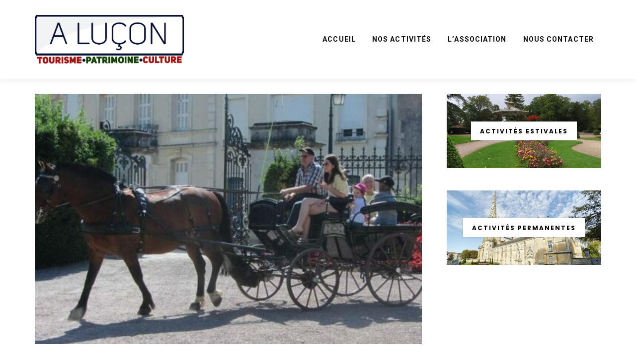

--- FILE ---
content_type: text/html; charset=UTF-8
request_url: https://alucon-tourisme.fr/promenade-en-caleche/
body_size: 12053
content:
<!DOCTYPE html>
<html lang="fr-FR">
<!-- BEGIN head -->
<head>
	<!-- Meta Tags -->
	<meta charset="UTF-8" />
	<meta http-equiv="X-UA-Compatible" content="IE=Edge;chrome=1" >
	<meta name="viewport" content="width=device-width, minimum-scale=1.0, maximum-scale=1.0">	
	<title>Promenade en calèche &#8211; A Lucon Tourisme Patrimoine</title>
<meta name='robots' content='max-image-preview:large' />
<link rel='dns-prefetch' href='//fonts.googleapis.com' />
<link rel="alternate" type="application/rss+xml" title="A Lucon Tourisme Patrimoine &raquo; Flux" href="https://alucon-tourisme.fr/feed/" />
<link rel="alternate" type="application/rss+xml" title="A Lucon Tourisme Patrimoine &raquo; Flux des commentaires" href="https://alucon-tourisme.fr/comments/feed/" />
<link rel="alternate" title="oEmbed (JSON)" type="application/json+oembed" href="https://alucon-tourisme.fr/wp-json/oembed/1.0/embed?url=https%3A%2F%2Falucon-tourisme.fr%2Fpromenade-en-caleche%2F" />
<link rel="alternate" title="oEmbed (XML)" type="text/xml+oembed" href="https://alucon-tourisme.fr/wp-json/oembed/1.0/embed?url=https%3A%2F%2Falucon-tourisme.fr%2Fpromenade-en-caleche%2F&#038;format=xml" />
<style id='wp-img-auto-sizes-contain-inline-css' type='text/css'>
img:is([sizes=auto i],[sizes^="auto," i]){contain-intrinsic-size:3000px 1500px}
/*# sourceURL=wp-img-auto-sizes-contain-inline-css */
</style>
<link rel='stylesheet' id='op_plugin_styles-css' href='https://alucon-tourisme.fr/wp-content/plugins/op-shortcodes/assets/css/style.min.css?ver=6.9' type='text/css' media='all' />
<link rel='stylesheet' id='font-awesome-css' href='https://alucon-tourisme.fr/wp-content/plugins/op-shortcodes/assets/css/font-awesome.min.css?ver=6.9' type='text/css' media='all' />
<link rel='stylesheet' id='peppermint_plugin_styles-css' href='https://alucon-tourisme.fr/wp-content/plugins/peppermint-extensions/assets/css/style.min.css?ver=6.9' type='text/css' media='all' />
<style id='wp-emoji-styles-inline-css' type='text/css'>

	img.wp-smiley, img.emoji {
		display: inline !important;
		border: none !important;
		box-shadow: none !important;
		height: 1em !important;
		width: 1em !important;
		margin: 0 0.07em !important;
		vertical-align: -0.1em !important;
		background: none !important;
		padding: 0 !important;
	}
/*# sourceURL=wp-emoji-styles-inline-css */
</style>
<style id='wp-block-library-inline-css' type='text/css'>
:root{--wp-block-synced-color:#7a00df;--wp-block-synced-color--rgb:122,0,223;--wp-bound-block-color:var(--wp-block-synced-color);--wp-editor-canvas-background:#ddd;--wp-admin-theme-color:#007cba;--wp-admin-theme-color--rgb:0,124,186;--wp-admin-theme-color-darker-10:#006ba1;--wp-admin-theme-color-darker-10--rgb:0,107,160.5;--wp-admin-theme-color-darker-20:#005a87;--wp-admin-theme-color-darker-20--rgb:0,90,135;--wp-admin-border-width-focus:2px}@media (min-resolution:192dpi){:root{--wp-admin-border-width-focus:1.5px}}.wp-element-button{cursor:pointer}:root .has-very-light-gray-background-color{background-color:#eee}:root .has-very-dark-gray-background-color{background-color:#313131}:root .has-very-light-gray-color{color:#eee}:root .has-very-dark-gray-color{color:#313131}:root .has-vivid-green-cyan-to-vivid-cyan-blue-gradient-background{background:linear-gradient(135deg,#00d084,#0693e3)}:root .has-purple-crush-gradient-background{background:linear-gradient(135deg,#34e2e4,#4721fb 50%,#ab1dfe)}:root .has-hazy-dawn-gradient-background{background:linear-gradient(135deg,#faaca8,#dad0ec)}:root .has-subdued-olive-gradient-background{background:linear-gradient(135deg,#fafae1,#67a671)}:root .has-atomic-cream-gradient-background{background:linear-gradient(135deg,#fdd79a,#004a59)}:root .has-nightshade-gradient-background{background:linear-gradient(135deg,#330968,#31cdcf)}:root .has-midnight-gradient-background{background:linear-gradient(135deg,#020381,#2874fc)}:root{--wp--preset--font-size--normal:16px;--wp--preset--font-size--huge:42px}.has-regular-font-size{font-size:1em}.has-larger-font-size{font-size:2.625em}.has-normal-font-size{font-size:var(--wp--preset--font-size--normal)}.has-huge-font-size{font-size:var(--wp--preset--font-size--huge)}.has-text-align-center{text-align:center}.has-text-align-left{text-align:left}.has-text-align-right{text-align:right}.has-fit-text{white-space:nowrap!important}#end-resizable-editor-section{display:none}.aligncenter{clear:both}.items-justified-left{justify-content:flex-start}.items-justified-center{justify-content:center}.items-justified-right{justify-content:flex-end}.items-justified-space-between{justify-content:space-between}.screen-reader-text{border:0;clip-path:inset(50%);height:1px;margin:-1px;overflow:hidden;padding:0;position:absolute;width:1px;word-wrap:normal!important}.screen-reader-text:focus{background-color:#ddd;clip-path:none;color:#444;display:block;font-size:1em;height:auto;left:5px;line-height:normal;padding:15px 23px 14px;text-decoration:none;top:5px;width:auto;z-index:100000}html :where(.has-border-color){border-style:solid}html :where([style*=border-top-color]){border-top-style:solid}html :where([style*=border-right-color]){border-right-style:solid}html :where([style*=border-bottom-color]){border-bottom-style:solid}html :where([style*=border-left-color]){border-left-style:solid}html :where([style*=border-width]){border-style:solid}html :where([style*=border-top-width]){border-top-style:solid}html :where([style*=border-right-width]){border-right-style:solid}html :where([style*=border-bottom-width]){border-bottom-style:solid}html :where([style*=border-left-width]){border-left-style:solid}html :where(img[class*=wp-image-]){height:auto;max-width:100%}:where(figure){margin:0 0 1em}html :where(.is-position-sticky){--wp-admin--admin-bar--position-offset:var(--wp-admin--admin-bar--height,0px)}@media screen and (max-width:600px){html :where(.is-position-sticky){--wp-admin--admin-bar--position-offset:0px}}

/*# sourceURL=wp-block-library-inline-css */
</style><style id='wp-block-image-inline-css' type='text/css'>
.wp-block-image>a,.wp-block-image>figure>a{display:inline-block}.wp-block-image img{box-sizing:border-box;height:auto;max-width:100%;vertical-align:bottom}@media not (prefers-reduced-motion){.wp-block-image img.hide{visibility:hidden}.wp-block-image img.show{animation:show-content-image .4s}}.wp-block-image[style*=border-radius] img,.wp-block-image[style*=border-radius]>a{border-radius:inherit}.wp-block-image.has-custom-border img{box-sizing:border-box}.wp-block-image.aligncenter{text-align:center}.wp-block-image.alignfull>a,.wp-block-image.alignwide>a{width:100%}.wp-block-image.alignfull img,.wp-block-image.alignwide img{height:auto;width:100%}.wp-block-image .aligncenter,.wp-block-image .alignleft,.wp-block-image .alignright,.wp-block-image.aligncenter,.wp-block-image.alignleft,.wp-block-image.alignright{display:table}.wp-block-image .aligncenter>figcaption,.wp-block-image .alignleft>figcaption,.wp-block-image .alignright>figcaption,.wp-block-image.aligncenter>figcaption,.wp-block-image.alignleft>figcaption,.wp-block-image.alignright>figcaption{caption-side:bottom;display:table-caption}.wp-block-image .alignleft{float:left;margin:.5em 1em .5em 0}.wp-block-image .alignright{float:right;margin:.5em 0 .5em 1em}.wp-block-image .aligncenter{margin-left:auto;margin-right:auto}.wp-block-image :where(figcaption){margin-bottom:1em;margin-top:.5em}.wp-block-image.is-style-circle-mask img{border-radius:9999px}@supports ((-webkit-mask-image:none) or (mask-image:none)) or (-webkit-mask-image:none){.wp-block-image.is-style-circle-mask img{border-radius:0;-webkit-mask-image:url('data:image/svg+xml;utf8,<svg viewBox="0 0 100 100" xmlns="http://www.w3.org/2000/svg"><circle cx="50" cy="50" r="50"/></svg>');mask-image:url('data:image/svg+xml;utf8,<svg viewBox="0 0 100 100" xmlns="http://www.w3.org/2000/svg"><circle cx="50" cy="50" r="50"/></svg>');mask-mode:alpha;-webkit-mask-position:center;mask-position:center;-webkit-mask-repeat:no-repeat;mask-repeat:no-repeat;-webkit-mask-size:contain;mask-size:contain}}:root :where(.wp-block-image.is-style-rounded img,.wp-block-image .is-style-rounded img){border-radius:9999px}.wp-block-image figure{margin:0}.wp-lightbox-container{display:flex;flex-direction:column;position:relative}.wp-lightbox-container img{cursor:zoom-in}.wp-lightbox-container img:hover+button{opacity:1}.wp-lightbox-container button{align-items:center;backdrop-filter:blur(16px) saturate(180%);background-color:#5a5a5a40;border:none;border-radius:4px;cursor:zoom-in;display:flex;height:20px;justify-content:center;opacity:0;padding:0;position:absolute;right:16px;text-align:center;top:16px;width:20px;z-index:100}@media not (prefers-reduced-motion){.wp-lightbox-container button{transition:opacity .2s ease}}.wp-lightbox-container button:focus-visible{outline:3px auto #5a5a5a40;outline:3px auto -webkit-focus-ring-color;outline-offset:3px}.wp-lightbox-container button:hover{cursor:pointer;opacity:1}.wp-lightbox-container button:focus{opacity:1}.wp-lightbox-container button:focus,.wp-lightbox-container button:hover,.wp-lightbox-container button:not(:hover):not(:active):not(.has-background){background-color:#5a5a5a40;border:none}.wp-lightbox-overlay{box-sizing:border-box;cursor:zoom-out;height:100vh;left:0;overflow:hidden;position:fixed;top:0;visibility:hidden;width:100%;z-index:100000}.wp-lightbox-overlay .close-button{align-items:center;cursor:pointer;display:flex;justify-content:center;min-height:40px;min-width:40px;padding:0;position:absolute;right:calc(env(safe-area-inset-right) + 16px);top:calc(env(safe-area-inset-top) + 16px);z-index:5000000}.wp-lightbox-overlay .close-button:focus,.wp-lightbox-overlay .close-button:hover,.wp-lightbox-overlay .close-button:not(:hover):not(:active):not(.has-background){background:none;border:none}.wp-lightbox-overlay .lightbox-image-container{height:var(--wp--lightbox-container-height);left:50%;overflow:hidden;position:absolute;top:50%;transform:translate(-50%,-50%);transform-origin:top left;width:var(--wp--lightbox-container-width);z-index:9999999999}.wp-lightbox-overlay .wp-block-image{align-items:center;box-sizing:border-box;display:flex;height:100%;justify-content:center;margin:0;position:relative;transform-origin:0 0;width:100%;z-index:3000000}.wp-lightbox-overlay .wp-block-image img{height:var(--wp--lightbox-image-height);min-height:var(--wp--lightbox-image-height);min-width:var(--wp--lightbox-image-width);width:var(--wp--lightbox-image-width)}.wp-lightbox-overlay .wp-block-image figcaption{display:none}.wp-lightbox-overlay button{background:none;border:none}.wp-lightbox-overlay .scrim{background-color:#fff;height:100%;opacity:.9;position:absolute;width:100%;z-index:2000000}.wp-lightbox-overlay.active{visibility:visible}@media not (prefers-reduced-motion){.wp-lightbox-overlay.active{animation:turn-on-visibility .25s both}.wp-lightbox-overlay.active img{animation:turn-on-visibility .35s both}.wp-lightbox-overlay.show-closing-animation:not(.active){animation:turn-off-visibility .35s both}.wp-lightbox-overlay.show-closing-animation:not(.active) img{animation:turn-off-visibility .25s both}.wp-lightbox-overlay.zoom.active{animation:none;opacity:1;visibility:visible}.wp-lightbox-overlay.zoom.active .lightbox-image-container{animation:lightbox-zoom-in .4s}.wp-lightbox-overlay.zoom.active .lightbox-image-container img{animation:none}.wp-lightbox-overlay.zoom.active .scrim{animation:turn-on-visibility .4s forwards}.wp-lightbox-overlay.zoom.show-closing-animation:not(.active){animation:none}.wp-lightbox-overlay.zoom.show-closing-animation:not(.active) .lightbox-image-container{animation:lightbox-zoom-out .4s}.wp-lightbox-overlay.zoom.show-closing-animation:not(.active) .lightbox-image-container img{animation:none}.wp-lightbox-overlay.zoom.show-closing-animation:not(.active) .scrim{animation:turn-off-visibility .4s forwards}}@keyframes show-content-image{0%{visibility:hidden}99%{visibility:hidden}to{visibility:visible}}@keyframes turn-on-visibility{0%{opacity:0}to{opacity:1}}@keyframes turn-off-visibility{0%{opacity:1;visibility:visible}99%{opacity:0;visibility:visible}to{opacity:0;visibility:hidden}}@keyframes lightbox-zoom-in{0%{transform:translate(calc((-100vw + var(--wp--lightbox-scrollbar-width))/2 + var(--wp--lightbox-initial-left-position)),calc(-50vh + var(--wp--lightbox-initial-top-position))) scale(var(--wp--lightbox-scale))}to{transform:translate(-50%,-50%) scale(1)}}@keyframes lightbox-zoom-out{0%{transform:translate(-50%,-50%) scale(1);visibility:visible}99%{visibility:visible}to{transform:translate(calc((-100vw + var(--wp--lightbox-scrollbar-width))/2 + var(--wp--lightbox-initial-left-position)),calc(-50vh + var(--wp--lightbox-initial-top-position))) scale(var(--wp--lightbox-scale));visibility:hidden}}
/*# sourceURL=https://alucon-tourisme.fr/wp-includes/blocks/image/style.min.css */
</style>
<style id='wp-block-image-theme-inline-css' type='text/css'>
:root :where(.wp-block-image figcaption){color:#555;font-size:13px;text-align:center}.is-dark-theme :root :where(.wp-block-image figcaption){color:#ffffffa6}.wp-block-image{margin:0 0 1em}
/*# sourceURL=https://alucon-tourisme.fr/wp-includes/blocks/image/theme.min.css */
</style>
<style id='wp-block-paragraph-inline-css' type='text/css'>
.is-small-text{font-size:.875em}.is-regular-text{font-size:1em}.is-large-text{font-size:2.25em}.is-larger-text{font-size:3em}.has-drop-cap:not(:focus):first-letter{float:left;font-size:8.4em;font-style:normal;font-weight:100;line-height:.68;margin:.05em .1em 0 0;text-transform:uppercase}body.rtl .has-drop-cap:not(:focus):first-letter{float:none;margin-left:.1em}p.has-drop-cap.has-background{overflow:hidden}:root :where(p.has-background){padding:1.25em 2.375em}:where(p.has-text-color:not(.has-link-color)) a{color:inherit}p.has-text-align-left[style*="writing-mode:vertical-lr"],p.has-text-align-right[style*="writing-mode:vertical-rl"]{rotate:180deg}
/*# sourceURL=https://alucon-tourisme.fr/wp-includes/blocks/paragraph/style.min.css */
</style>
<style id='global-styles-inline-css' type='text/css'>
:root{--wp--preset--aspect-ratio--square: 1;--wp--preset--aspect-ratio--4-3: 4/3;--wp--preset--aspect-ratio--3-4: 3/4;--wp--preset--aspect-ratio--3-2: 3/2;--wp--preset--aspect-ratio--2-3: 2/3;--wp--preset--aspect-ratio--16-9: 16/9;--wp--preset--aspect-ratio--9-16: 9/16;--wp--preset--color--black: #000000;--wp--preset--color--cyan-bluish-gray: #abb8c3;--wp--preset--color--white: #ffffff;--wp--preset--color--pale-pink: #f78da7;--wp--preset--color--vivid-red: #cf2e2e;--wp--preset--color--luminous-vivid-orange: #ff6900;--wp--preset--color--luminous-vivid-amber: #fcb900;--wp--preset--color--light-green-cyan: #7bdcb5;--wp--preset--color--vivid-green-cyan: #00d084;--wp--preset--color--pale-cyan-blue: #8ed1fc;--wp--preset--color--vivid-cyan-blue: #0693e3;--wp--preset--color--vivid-purple: #9b51e0;--wp--preset--gradient--vivid-cyan-blue-to-vivid-purple: linear-gradient(135deg,rgb(6,147,227) 0%,rgb(155,81,224) 100%);--wp--preset--gradient--light-green-cyan-to-vivid-green-cyan: linear-gradient(135deg,rgb(122,220,180) 0%,rgb(0,208,130) 100%);--wp--preset--gradient--luminous-vivid-amber-to-luminous-vivid-orange: linear-gradient(135deg,rgb(252,185,0) 0%,rgb(255,105,0) 100%);--wp--preset--gradient--luminous-vivid-orange-to-vivid-red: linear-gradient(135deg,rgb(255,105,0) 0%,rgb(207,46,46) 100%);--wp--preset--gradient--very-light-gray-to-cyan-bluish-gray: linear-gradient(135deg,rgb(238,238,238) 0%,rgb(169,184,195) 100%);--wp--preset--gradient--cool-to-warm-spectrum: linear-gradient(135deg,rgb(74,234,220) 0%,rgb(151,120,209) 20%,rgb(207,42,186) 40%,rgb(238,44,130) 60%,rgb(251,105,98) 80%,rgb(254,248,76) 100%);--wp--preset--gradient--blush-light-purple: linear-gradient(135deg,rgb(255,206,236) 0%,rgb(152,150,240) 100%);--wp--preset--gradient--blush-bordeaux: linear-gradient(135deg,rgb(254,205,165) 0%,rgb(254,45,45) 50%,rgb(107,0,62) 100%);--wp--preset--gradient--luminous-dusk: linear-gradient(135deg,rgb(255,203,112) 0%,rgb(199,81,192) 50%,rgb(65,88,208) 100%);--wp--preset--gradient--pale-ocean: linear-gradient(135deg,rgb(255,245,203) 0%,rgb(182,227,212) 50%,rgb(51,167,181) 100%);--wp--preset--gradient--electric-grass: linear-gradient(135deg,rgb(202,248,128) 0%,rgb(113,206,126) 100%);--wp--preset--gradient--midnight: linear-gradient(135deg,rgb(2,3,129) 0%,rgb(40,116,252) 100%);--wp--preset--font-size--small: 13px;--wp--preset--font-size--medium: 20px;--wp--preset--font-size--large: 36px;--wp--preset--font-size--x-large: 42px;--wp--preset--spacing--20: 0.44rem;--wp--preset--spacing--30: 0.67rem;--wp--preset--spacing--40: 1rem;--wp--preset--spacing--50: 1.5rem;--wp--preset--spacing--60: 2.25rem;--wp--preset--spacing--70: 3.38rem;--wp--preset--spacing--80: 5.06rem;--wp--preset--shadow--natural: 6px 6px 9px rgba(0, 0, 0, 0.2);--wp--preset--shadow--deep: 12px 12px 50px rgba(0, 0, 0, 0.4);--wp--preset--shadow--sharp: 6px 6px 0px rgba(0, 0, 0, 0.2);--wp--preset--shadow--outlined: 6px 6px 0px -3px rgb(255, 255, 255), 6px 6px rgb(0, 0, 0);--wp--preset--shadow--crisp: 6px 6px 0px rgb(0, 0, 0);}:where(.is-layout-flex){gap: 0.5em;}:where(.is-layout-grid){gap: 0.5em;}body .is-layout-flex{display: flex;}.is-layout-flex{flex-wrap: wrap;align-items: center;}.is-layout-flex > :is(*, div){margin: 0;}body .is-layout-grid{display: grid;}.is-layout-grid > :is(*, div){margin: 0;}:where(.wp-block-columns.is-layout-flex){gap: 2em;}:where(.wp-block-columns.is-layout-grid){gap: 2em;}:where(.wp-block-post-template.is-layout-flex){gap: 1.25em;}:where(.wp-block-post-template.is-layout-grid){gap: 1.25em;}.has-black-color{color: var(--wp--preset--color--black) !important;}.has-cyan-bluish-gray-color{color: var(--wp--preset--color--cyan-bluish-gray) !important;}.has-white-color{color: var(--wp--preset--color--white) !important;}.has-pale-pink-color{color: var(--wp--preset--color--pale-pink) !important;}.has-vivid-red-color{color: var(--wp--preset--color--vivid-red) !important;}.has-luminous-vivid-orange-color{color: var(--wp--preset--color--luminous-vivid-orange) !important;}.has-luminous-vivid-amber-color{color: var(--wp--preset--color--luminous-vivid-amber) !important;}.has-light-green-cyan-color{color: var(--wp--preset--color--light-green-cyan) !important;}.has-vivid-green-cyan-color{color: var(--wp--preset--color--vivid-green-cyan) !important;}.has-pale-cyan-blue-color{color: var(--wp--preset--color--pale-cyan-blue) !important;}.has-vivid-cyan-blue-color{color: var(--wp--preset--color--vivid-cyan-blue) !important;}.has-vivid-purple-color{color: var(--wp--preset--color--vivid-purple) !important;}.has-black-background-color{background-color: var(--wp--preset--color--black) !important;}.has-cyan-bluish-gray-background-color{background-color: var(--wp--preset--color--cyan-bluish-gray) !important;}.has-white-background-color{background-color: var(--wp--preset--color--white) !important;}.has-pale-pink-background-color{background-color: var(--wp--preset--color--pale-pink) !important;}.has-vivid-red-background-color{background-color: var(--wp--preset--color--vivid-red) !important;}.has-luminous-vivid-orange-background-color{background-color: var(--wp--preset--color--luminous-vivid-orange) !important;}.has-luminous-vivid-amber-background-color{background-color: var(--wp--preset--color--luminous-vivid-amber) !important;}.has-light-green-cyan-background-color{background-color: var(--wp--preset--color--light-green-cyan) !important;}.has-vivid-green-cyan-background-color{background-color: var(--wp--preset--color--vivid-green-cyan) !important;}.has-pale-cyan-blue-background-color{background-color: var(--wp--preset--color--pale-cyan-blue) !important;}.has-vivid-cyan-blue-background-color{background-color: var(--wp--preset--color--vivid-cyan-blue) !important;}.has-vivid-purple-background-color{background-color: var(--wp--preset--color--vivid-purple) !important;}.has-black-border-color{border-color: var(--wp--preset--color--black) !important;}.has-cyan-bluish-gray-border-color{border-color: var(--wp--preset--color--cyan-bluish-gray) !important;}.has-white-border-color{border-color: var(--wp--preset--color--white) !important;}.has-pale-pink-border-color{border-color: var(--wp--preset--color--pale-pink) !important;}.has-vivid-red-border-color{border-color: var(--wp--preset--color--vivid-red) !important;}.has-luminous-vivid-orange-border-color{border-color: var(--wp--preset--color--luminous-vivid-orange) !important;}.has-luminous-vivid-amber-border-color{border-color: var(--wp--preset--color--luminous-vivid-amber) !important;}.has-light-green-cyan-border-color{border-color: var(--wp--preset--color--light-green-cyan) !important;}.has-vivid-green-cyan-border-color{border-color: var(--wp--preset--color--vivid-green-cyan) !important;}.has-pale-cyan-blue-border-color{border-color: var(--wp--preset--color--pale-cyan-blue) !important;}.has-vivid-cyan-blue-border-color{border-color: var(--wp--preset--color--vivid-cyan-blue) !important;}.has-vivid-purple-border-color{border-color: var(--wp--preset--color--vivid-purple) !important;}.has-vivid-cyan-blue-to-vivid-purple-gradient-background{background: var(--wp--preset--gradient--vivid-cyan-blue-to-vivid-purple) !important;}.has-light-green-cyan-to-vivid-green-cyan-gradient-background{background: var(--wp--preset--gradient--light-green-cyan-to-vivid-green-cyan) !important;}.has-luminous-vivid-amber-to-luminous-vivid-orange-gradient-background{background: var(--wp--preset--gradient--luminous-vivid-amber-to-luminous-vivid-orange) !important;}.has-luminous-vivid-orange-to-vivid-red-gradient-background{background: var(--wp--preset--gradient--luminous-vivid-orange-to-vivid-red) !important;}.has-very-light-gray-to-cyan-bluish-gray-gradient-background{background: var(--wp--preset--gradient--very-light-gray-to-cyan-bluish-gray) !important;}.has-cool-to-warm-spectrum-gradient-background{background: var(--wp--preset--gradient--cool-to-warm-spectrum) !important;}.has-blush-light-purple-gradient-background{background: var(--wp--preset--gradient--blush-light-purple) !important;}.has-blush-bordeaux-gradient-background{background: var(--wp--preset--gradient--blush-bordeaux) !important;}.has-luminous-dusk-gradient-background{background: var(--wp--preset--gradient--luminous-dusk) !important;}.has-pale-ocean-gradient-background{background: var(--wp--preset--gradient--pale-ocean) !important;}.has-electric-grass-gradient-background{background: var(--wp--preset--gradient--electric-grass) !important;}.has-midnight-gradient-background{background: var(--wp--preset--gradient--midnight) !important;}.has-small-font-size{font-size: var(--wp--preset--font-size--small) !important;}.has-medium-font-size{font-size: var(--wp--preset--font-size--medium) !important;}.has-large-font-size{font-size: var(--wp--preset--font-size--large) !important;}.has-x-large-font-size{font-size: var(--wp--preset--font-size--x-large) !important;}
/*# sourceURL=global-styles-inline-css */
</style>

<style id='classic-theme-styles-inline-css' type='text/css'>
/*! This file is auto-generated */
.wp-block-button__link{color:#fff;background-color:#32373c;border-radius:9999px;box-shadow:none;text-decoration:none;padding:calc(.667em + 2px) calc(1.333em + 2px);font-size:1.125em}.wp-block-file__button{background:#32373c;color:#fff;text-decoration:none}
/*# sourceURL=/wp-includes/css/classic-themes.min.css */
</style>
<link rel='stylesheet' id='contact-form-7-css' href='https://alucon-tourisme.fr/wp-content/plugins/contact-form-7/includes/css/styles.css?ver=6.0.6' type='text/css' media='all' />
<link rel='stylesheet' id='wpa-css-css' href='https://alucon-tourisme.fr/wp-content/plugins/honeypot/includes/css/wpa.css?ver=2.2.10' type='text/css' media='all' />
<link rel='stylesheet' id='cs-default-css' href='https://alucon-tourisme.fr/wp-content/themes/peppermint/css/style.min.css?ver=6.9' type='text/css' media='all' />
<link rel='stylesheet' id='prettyPhoto-css' href='https://alucon-tourisme.fr/wp-content/themes/peppermint/css/prettyPhoto.css?ver=6.9' type='text/css' media='all' />
<link rel='stylesheet' id='meanmenu-css' href='https://alucon-tourisme.fr/wp-content/themes/peppermint/css/meanmenu.min.css?ver=6.9' type='text/css' media='all' />
<link rel='stylesheet' id='owlcarousel-css' href='https://alucon-tourisme.fr/wp-content/themes/peppermint/css/owl.carousel.css?ver=6.9' type='text/css' media='all' />
<link rel='stylesheet' id='peppermint-responsive-css' href='https://alucon-tourisme.fr/wp-content/themes/peppermint/css/responsive.min.css?ver=6.9' type='text/css' media='all' />
<style id='peppermint-inline-css-inline-css' type='text/css'>
.header .logo, .header2 .logo img, .header3 .logo img {width: 300px;}.__btn-secondary:after {background:rgba(247,23,53,0.70);}.sticky-post {background:rgba(247,23,53,0.95);}.widget ul li:after, .widget_contact li:after, .__btn i,.widget a:hover, .single_post_nav a:hover i, .single_post_nav a:hover, .blog-post-footer .share-social li a:hover, span.cat a:hover,blockquote:before, .comment-list .comment-reply-link:before,.top-style3 .op-nav-menu .current-menu-item > a, .top-style3 .op-nav-menu .current_page_item > a, .top-style3 .current-menu-parent > a, .top-style3 .current_page_parent > a, .top-style3 .current-menu-ancestor > a, .top-style3 .current_page_ancestor > a, .header .op-nav-menu .current-menu-item > a, .header .op-nav-menu .current_page_item > a { color : #F71735;}.mean-container .mean-nav ul li.current-menu-item > a, .mean-container .mean-nav ul li.current_page_item > a { color : #F71735!important;}.title-divider:after, .widget-title:after, .title-divider:before, .widget-title:before, .widget h4:before, .widget h4:after,.pagination a,.widget_calendar tbody a,form button, form input[type="submit"], form input[type="button"], .field-wrap button, .field-wrap input[type="submit"], .field-wrap input[type="button"], .widget-title span:before, .widget-title span:after,.widget.widget_tags li a:hover,.tags a:hover, .widget_social li a:hover, mark,ins,.post-formats, .banner2 .post-extra span:after, .slider-strip .post-extra span:after,.post-meta span a:after, #slider-strip .owl-dot.active span,#slider-strip2 .owl-dot.active span,.widget-twitter-active .owl-dots .active span,.owl-dots .active span,.blog-post-footer .share ul li a, .post-single .post-date span a:after, .post-single .post-date span span:after, span.cat a:after, .content-area form.wpcf7-form input[type="submit"]:hover,.footer .widget.widget_tags li a,span.peppermint-woo-cart-num  {background:#F71735;}.mejs-controls .mejs-time-rail .mejs-time-current, .mejs-controls .mejs-horizontal-volume-slider .mejs-horizontal-volume-current, .footer .widget_social ul li a:hover{background:#F71735 !important;}.widget.widget_tags li, .widget.widget_tags li a:hover, .tags a:hover, form button, form input[type="submit"], form input[type="button"], .field-wrap button, .field-wrap input[type="submit"], .field-wrap input[type="button"], .round-icons li:hover a,.widget_social li a:hover, .footer .widget_social ul li a:hover,.widget-twitter-active .owl-dots .active span,.owl-dots .active span,.content-area form.wpcf7-form input[type="submit"]:hover,.footer .widget.widget_tags li a {border-color:#F71735;}.loader1 span:nth-child(1), .loader1 span:nth-child(2) {background:#F71735;border-right-color: transparent;}.accordion-section-title:before, .accordion2 .accordion-section-title {background:#F71735;}.button:after, .button1:after, .button2:after, .button3:after, .button4:after {background:rgba(247,23,53,0.75);}.quote_content a blockquote{background:rgba(247,23,53,0.50);}.post-body a, .page .posts-main > .post-single a, .blog-comment-body a, .widget.widget_rss ul li a.rsswidget {color:#C2095A;}.post-body a:hover, .page .posts-main > .post-single a:hover, .blog-comment-body a:hover, .widget.widget_rss ul li a.rsswidget:hover{color:#000000;}h1, h2, h3, h4, h5, h6, blockquote,.link_content a p,.wpcf7 p, .wpcf7 label, .nf-field-label label, .nf-form-fields-required, .heading_font {font-family:Poppins;}.post-title, .post-title a, .posts-main .post-single .post-title > a, .widget-title, .archive-box h1, .page-banner h1, .quote_content p, .link_content p{font-weight:600;}.post-title, .post-title a, .posts-main .post-single .post-title > a, .posts-main .post-single .post-title > a:hover, .widget-title {color:#111;}body{font-family:Open Sans;}.header .op-nav-menu li a, .top-header .op-nav-menu ul li a {font-weight:700;}.header .op-nav-menu li a, .top-header .op-nav-menu ul li a {font-family:Roboto;}.header .op-nav-menu li a {font-size:14px;}h1{ font-size: 40px; font-weight: 700; }h2{ font-size: 32px; font-weight: 700; }h3{ font-size: 26px; font-weight: 700; }h4{ font-size: 20px; font-weight: 700; }h5{ font-size: 16px; font-weight: 700; }h6{ font-size: 14px; font-weight: 700; }body{ font-size: 13px; color: #333333;font-weight: 500; }body, .post-body p{ font-size: 13px; color: #333333;font-weight: 500; }.top-header {background: #2a2b2d !important;}.top-style3 .mean-container a.meanmenu-reveal span {background: #ffffff}.top-header ul li,.top-header ul li a, .top-header .search button, .top-header .search i, .top-style3 .mean-container a.meanmenu-reveal {color:#ffffff}.top-header .search input[type="text"]{opacity:0.95;}.top-header form.search {background:rgba(255,255,255,0.08);}.top-header .search input[type="text"], .top-header .search input[type="text"]::placeholder, .top-header li.menu-item-has-children>a:after, .top-header li.page_item_has_children>a:after {color:rgba(255,255,255,0.6) !important;}span.peppermint-woo-cart-icon{color:rgba(255,255,255,0.25);}span.peppermint-woo-cart-icon{border-left:rgba(255,255,255,0.25) dashed 3px;}.top-header {border-bottom:rgba(255,255,255,0.2) dashed 1px;}.header {background: #fff !important;}.header a, .header3 form.search i, .header-cart-icon span.peppermint-woo-cart-icon {color:#0a0a0a;}.header3 .mean-container a.meanmenu-reveal span {background:#0a0a0a;}.header3 .col.search input[type="text"], .header3 .col.search input[type="text"]::placeholder, .header li.menu-item-has-children>a:after, .header li.page_item_has_children>a:after {color:rgba(10,10,10,0.6) !important;}.header-cart-icon span.peppermint-woo-cart-icon {border-left: rgba(10,10,10,0.25) dashed 3px;}.header a:hover {color:#555;}.footer,.footer-widgets-four .widget .widget-title span {background: #1f2024 !important;}.footer .widget .item-meta {color:rgba(224,224,224,0.6);}.footer .widget_twitter .twitter-icon {color:rgba(224,224,224,0.3);}.footer .widget .item, .footer .widget ul li, .footer .widget ol li {border-color:rgba(224,224,224,0.3)}.footer .widget_social ul li a, .footer #wp-calendar caption, .footer p, .footer label, .footer span, .footer #wp-calendar td,.footer .widget p, .footer .widget h1, .footer .widget h2, .footer .widget h3, .footer .widget h4, .footer .widget h5, .footer .widget h6, .footer .widget a,  .footer .widget ul li,.footer .widget-title, .footer .widget h4 {color:#e0e0e0}.footer .title-divider:before, .footer .widget-title:before, .footer .widget h4:before, .footer .title-divider:after, .footer .widget-title:after, .footer .widget h4:after{background-color:rgba(224,224,224,0.2)}.footer a, .footer .widget a, .footer-menu li a {color:#e8e8e8;}.footer a:hover, .footer .widget a:hover, .footer-menu li a:hover {color:#ffffff;}@media only screen and (max-width: 940px) { .sidebar-left,.sidebar-right, .sidebar{display:none !important;} }@media only screen and (max-width: 480px) { .sidebar-left,.sidebar-right, .sidebar{display:block !important;} }@media only screen and (max-width: 768px) { .sidebar-left,.sidebar-right, .sidebar{display:none !important;} }
/*# sourceURL=peppermint-inline-css-inline-css */
</style>
<link rel='stylesheet' id='google-font-css' href='https://fonts.googleapis.com/css?family=Roboto%3A700%7CPoppins%3A300%2C600%2C700%7COpen+Sans%3A300%2C400%2C700&#038;ver=6.9' type='text/css' media='all' />
<link rel='stylesheet' id='msl-main-css' href='https://alucon-tourisme.fr/wp-content/plugins/master-slider/public/assets/css/masterslider.main.css?ver=3.10.8' type='text/css' media='all' />
<link rel='stylesheet' id='msl-custom-css' href='https://alucon-tourisme.fr/wp-content/uploads/master-slider/custom.css?ver=4' type='text/css' media='all' />
<script type="text/javascript" src="https://alucon-tourisme.fr/wp-includes/js/jquery/jquery.min.js?ver=3.7.1" id="jquery-core-js"></script>
<script type="text/javascript" src="https://alucon-tourisme.fr/wp-includes/js/jquery/jquery-migrate.min.js?ver=3.4.1" id="jquery-migrate-js"></script>
<script type="text/javascript" src="https://alucon-tourisme.fr/wp-content/plugins/op-shortcodes/assets/js/script.min.js?ver=2.6.2" id="op_plugin_script-js"></script>
<link rel="https://api.w.org/" href="https://alucon-tourisme.fr/wp-json/" /><link rel="alternate" title="JSON" type="application/json" href="https://alucon-tourisme.fr/wp-json/wp/v2/posts/4868" /><link rel="EditURI" type="application/rsd+xml" title="RSD" href="https://alucon-tourisme.fr/xmlrpc.php?rsd" />
<meta name="generator" content="WordPress 6.9" />
<link rel="canonical" href="https://alucon-tourisme.fr/promenade-en-caleche/" />
<link rel='shortlink' href='https://alucon-tourisme.fr/?p=4868' />
<script>var ms_grabbing_curosr = 'https://alucon-tourisme.fr/wp-content/plugins/master-slider/public/assets/css/common/grabbing.cur', ms_grab_curosr = 'https://alucon-tourisme.fr/wp-content/plugins/master-slider/public/assets/css/common/grab.cur';</script>
<meta name="generator" content="MasterSlider 3.10.8 - Responsive Touch Image Slider | avt.li/msf" />
<link rel="icon" href="https://alucon-tourisme.fr/wp-content/uploads/2025/05/7789.png" sizes="32x32">	
<!-- END head -->
</head>
<!-- BEGIN body -->
<body class="wp-singular post-template-default single single-post postid-4868 single-format-standard wp-embed-responsive wp-theme-peppermint wp-child-theme-peppermint-child _masterslider _ms_version_3.10.8">
<div class="container">
							<div class="row header header1">
			<div class="row-fixed row-pd">

									<div class="logo">
							<a href="https://alucon-tourisme.fr/"><img src="https://alucon-tourisme.fr/wp-content/uploads/2025/04/Logo-LuconCulturePatrimoine6.png" alt="A Lucon Tourisme Patrimoine" /></a>
					</div>

				
				<div class="op-nav-menu">
					<nav>
						<ul><li id="menu-item-4773" class="menu-item menu-item-type-post_type menu-item-object-page menu-item-home menu-item-4773"><a href="https://alucon-tourisme.fr/">Accueil</a></li>
<li id="menu-item-4821" class="menu-item menu-item-type-post_type menu-item-object-page menu-item-4821"><a href="https://alucon-tourisme.fr/nos-activites/">Nos activités</a></li>
<li id="menu-item-4822" class="menu-item menu-item-type-post_type menu-item-object-page menu-item-4822"><a href="https://alucon-tourisme.fr/lassociation/">L’association</a></li>
<li id="menu-item-4722" class="menu-item menu-item-type-post_type menu-item-object-page menu-item-4722"><a href="https://alucon-tourisme.fr/contact-2/">Nous contacter</a></li>
</ul>					</nav>
				</div>
							</div>
		</div>

	<div class="row content-area peppermint-single">
		<div class="row-fixed">
			
		
		<!-- BEGIN .col-main -->
		<div class="col-pd-70 posts-main layout-left">
	
		        
                                            
                                            
                            

    <div class="post-single clearfix post-4868 post type-post status-publish format-standard has-post-thumbnail hentry category-lucon">

        
                    <div class="row post-img">
                <img src="https://alucon-tourisme.fr/wp-content/uploads/2025/04/caleche-lucon-520x380-1-1080x700.jpg" alt="" class="prev-image"/>                                </div>
        

                
        <div class="row post-header">
            <span class="cat"><a href="https://alucon-tourisme.fr/category/lucon/" rel="category tag">lucon</a></span>
            <h2 class="post-title">Promenade en calèche</h2>
        </div>

        
        <div class="row post-body">
            
            
<p><div class="row post-body"><strong><a href="https://web.archive.org/web/20230323020836/https://alucon-tourisme.fr/promenade-en-caleche/">Découverte de la ville en calèche</a></strong> de début juillet à mi-septembre sauf intempérie</div></p>



<p>Chaque jeudi matin à partir de 10h00 jusqu’à 12h00 (durée de la promenade&nbsp;: une demie heure.</p>



<p>Accueil sur réservation au&nbsp;: 06 08 76 92 13 et au 06 14 63 89 42</p>



<p>Tarif&nbsp;: &nbsp; 5 € pour adulte</p>



<p>&nbsp;&nbsp;&nbsp;&nbsp;&nbsp;&nbsp;&nbsp;&nbsp;&nbsp;&nbsp;&nbsp; 3 € pour enfant de moins de 10 ans</p>



<figure class="wp-block-image size-full"><img fetchpriority="high" decoding="async" width="520" height="380" src="https://alucon-tourisme.fr/wp-content/uploads/2025/04/caleche-lucon-520x380-1.jpg" alt="" class="wp-image-4780" srcset="https://alucon-tourisme.fr/wp-content/uploads/2025/04/caleche-lucon-520x380-1.jpg 520w, https://alucon-tourisme.fr/wp-content/uploads/2025/04/caleche-lucon-520x380-1-300x219.jpg 300w" sizes="(max-width: 520px) 100vw, 520px" /></figure>



<p><div class="row post-body"><br>        <br>              <div class="row tags"><br>                              </div><br>                <br>                          <div class="row single_post_nav"><br>                            </div><br>            </div><br>         <br>        <br>            </p>



<p></p>
                        <p> </p>
        </div>
         
        <!-- Blog post footer -->
            <div class="blog-post-footer">
              <div class="row tags">
                              </div>
                
                          <div class="row single_post_nav">
                <div class="pull-left"><a href="https://alucon-tourisme.fr/eveche-le-plus-cloute/" title="Évêché le plus clouté"><p class="heading_font"><i class="fa fa-chevron-left"></i>Previous</p><b>Évêché le plus clouté</b></a></div><div class="pull-right text-right"><a href="https://alucon-tourisme.fr/journee-du-patrimoine-a-lucon-2025/" title="JOURNEE DU PATRIMOINE 2025"><p class="heading_font">Next<i class="fa fa-chevron-right"></i></p><b>JOURNEE DU PATRIMOINE 2025</b></a></div>            </div>
            </div>

    </div>
                    <div class="row related-posts blog-grid">
                <div class="related-posts-title">
                    <h4>You may also like</h4>
                </div>
                <div class="row clearfix">
                        <div class="col-3 post-grid">
                <div class="post-single clearfix post-4870 post type-post status-publish format-standard has-post-thumbnail hentry category-lucon">
                    
                        <div class="row post-img">
                                                <a href="https://alucon-tourisme.fr/visites-guidees/" rel="bookmark" title="Visites Guidées">
                    <img src="https://alucon-tourisme.fr/wp-content/uploads/2025/04/richelieu-1-520x380.png" alt="" class="prev-image"/>                            </a>
                                            </div>

                    <div class="row post-header">
                        <span class="cat"><a href="https://alucon-tourisme.fr/category/lucon/" rel="category tag">lucon</a></span>
                        <h2 class="post-title"><a href="https://alucon-tourisme.fr/visites-guidees/" rel="bookmark" title="Visites Guidées">Visites Guidées</a></h2>
                                                 
             
                        <p> </p>                           
                    </div>

                    
                </div>
            </div>


                        <div class="col-3 post-grid">
                <div class="post-single clearfix post-4866 post type-post status-publish format-standard has-post-thumbnail hentry category-lucon">
                    
                        <div class="row post-img">
                                                <a href="https://alucon-tourisme.fr/eveche-le-plus-cloute/" rel="bookmark" title="Évêché le plus clouté">
                    <img src="https://alucon-tourisme.fr/wp-content/uploads/2025/04/clou2-lucon-520x380.jpg" alt="" class="prev-image"/>                            </a>
                                            </div>

                    <div class="row post-header">
                        <span class="cat"><a href="https://alucon-tourisme.fr/category/lucon/" rel="category tag">lucon</a></span>
                        <h2 class="post-title"><a href="https://alucon-tourisme.fr/eveche-le-plus-cloute/" rel="bookmark" title="Évêché le plus clouté">Évêché le plus clouté</a></h2>
                                                 
             
                        <p> </p>                           
                    </div>

                    
                </div>
            </div>


                        <div class="col-3 post-grid">
                <div class="post-single clearfix post-4861 post type-post status-publish format-standard has-post-thumbnail hentry category-lucon">
                    
                        <div class="row post-img">
                                                <a href="https://alucon-tourisme.fr/journee-du-patrimoine-a-lucon-2025/" rel="bookmark" title="JOURNEE DU PATRIMOINE 2025">
                    <img src="https://alucon-tourisme.fr/wp-content/uploads/2025/04/dumaine2-520x380.png" alt="" class="prev-image"/>                            </a>
                                            </div>

                    <div class="row post-header">
                        <span class="cat"><a href="https://alucon-tourisme.fr/category/lucon/" rel="category tag">lucon</a></span>
                        <h2 class="post-title"><a href="https://alucon-tourisme.fr/journee-du-patrimoine-a-lucon-2025/" rel="bookmark" title="JOURNEE DU PATRIMOINE 2025">JOURNEE DU PATRIMOINE 2025</a></h2>
                                                 
             
                        <p> </p>                           
                    </div>

                    
                </div>
            </div>


                        </div>
            </div>
                                    
                                
                    	
		<!-- END .col-main -->
		</div>
			
			<!-- BEGIN .col-sidebar -->
	<div class="col-pd-30 sidebar-right">
		
		<div class="widget clearfix featured_widget-7 widget_featured"><div class="feature_item" style="background-image:url(https://alucon-tourisme.fr/wp-content/uploads/2025/04/dumaine2.png); height:150px;">
				<a href="https://alucon-tourisme.fr/activites-estivales/" rel=&quot;nofollow&quot; class="feature_link">
					<div class="feature_overlay">
						<h4>Activités Estivales</h4>
					</div>
				</a>
		</div></div><div class="widget clearfix featured_widget-8 widget_featured"><div class="feature_item" style="background-image:url(https://alucon-tourisme.fr/wp-content/uploads/2025/04/CathedraleLucon1-1.jpg); height:150px;">
				<a href="https://alucon-tourisme.fr/activites-permanentes/" rel=&quot;nofollow&quot; class="feature_link">
					<div class="feature_overlay">
						<h4>Activités Permanentes</h4>
					</div>
				</a>
		</div></div>		
	</div>

					
	
		</div>
	</div>
	
						<!-- BEGIN #footer -->
				<div class="row instagram-footer-full">

					<div class="row">
							<div class="row instagram-pics instagram-size-9"><ul class="instafeeds"></ul></div>					</div>

				<!-- END #footer -->
				</div>
						<div class="row footer">
										
					<!-- BEGIN #footer -->
					<div class="row footer-widgets-four">

						<div class="row-fixed section">
							<div class="col-pd-4">
								<div class="widget widget-footer clearfix nav_menu-2 widget_nav_menu"><h4 class="widget-title clearfix"><span>A Luçon TPC</span></h4><div class="menu-footer-menu-container"><ul id="menu-footer-menu" class="menu"><li id="menu-item-4920" class="menu-item menu-item-type-post_type menu-item-object-page menu-item-4920"><a href="https://alucon-tourisme.fr/programme-2025/">Programme 2025</a></li>
<li id="menu-item-4922" class="menu-item menu-item-type-post_type menu-item-object-page menu-item-4922"><a href="https://alucon-tourisme.fr/location-de-costumes-historiques/">Location de Costumes Historiques</a></li>
<li id="menu-item-4921" class="menu-item menu-item-type-post_type menu-item-object-page menu-item-4921"><a href="https://alucon-tourisme.fr/nos-partenaires-luconnais/">Nos partenaires</a></li>
<li id="menu-item-4923" class="menu-item menu-item-type-post_type menu-item-object-page menu-item-4923"><a href="https://alucon-tourisme.fr/citygem-application-de-visite-de-lucon/">CityGem</a></li>
</ul></div></div>							</div>
							<div class="col-pd-4">
								<div class="widget widget-footer clearfix nav_menu-3 widget_nav_menu"><h4 class="widget-title clearfix"><span>et aussi</span></h4><div class="menu-footer-2-container"><ul id="menu-footer-2" class="menu"><li id="menu-item-4840" class="menu-item menu-item-type-post_type menu-item-object-page menu-item-4840"><a href="https://alucon-tourisme.fr/activites-estivales/">Activités Estivales</a></li>
<li id="menu-item-4841" class="menu-item menu-item-type-post_type menu-item-object-page menu-item-4841"><a href="https://alucon-tourisme.fr/mentions-legales-et-politique-de-confidentialite/">Mentions légales</a></li>
<li id="menu-item-4928" class="menu-item menu-item-type-post_type menu-item-object-page menu-item-4928"><a href="https://alucon-tourisme.fr/contact/">Contactez-nous</a></li>
</ul></div></div>							</div>
							<div class="col-pd-4">
															</div>
							<div class="col-pd-4">
															</div>
						</div>

					<!-- END #footer -->
					</div>
					
								<div class="row footer-info">
				<div class="row-fixed row-pd">
					<div class="row">
						<div class="row footer-text">
							<p>&copy; Copyright 2026</p>						</div>
						<div class="row footer-menu">
													</div>
					</div>
				</div>
			</div>
		</div>
					
	</div>

	<script type="speculationrules">
{"prefetch":[{"source":"document","where":{"and":[{"href_matches":"/*"},{"not":{"href_matches":["/wp-*.php","/wp-admin/*","/wp-content/uploads/*","/wp-content/*","/wp-content/plugins/*","/wp-content/themes/peppermint-child/*","/wp-content/themes/peppermint/*","/*\\?(.+)"]}},{"not":{"selector_matches":"a[rel~=\"nofollow\"]"}},{"not":{"selector_matches":".no-prefetch, .no-prefetch a"}}]},"eagerness":"conservative"}]}
</script>
<script type="text/javascript" src="https://alucon-tourisme.fr/wp-content/plugins/universal-honey-pot/public/assets/build/uhp-frontend.js?ver=6.0.0" id="universal-honey-pot-script-js"></script>
<script type="text/javascript" src="https://alucon-tourisme.fr/wp-includes/js/dist/hooks.min.js?ver=dd5603f07f9220ed27f1" id="wp-hooks-js"></script>
<script type="text/javascript" src="https://alucon-tourisme.fr/wp-includes/js/dist/i18n.min.js?ver=c26c3dc7bed366793375" id="wp-i18n-js"></script>
<script type="text/javascript" id="wp-i18n-js-after">
/* <![CDATA[ */
wp.i18n.setLocaleData( { 'text direction\u0004ltr': [ 'ltr' ] } );
//# sourceURL=wp-i18n-js-after
/* ]]> */
</script>
<script type="text/javascript" src="https://alucon-tourisme.fr/wp-content/plugins/contact-form-7/includes/swv/js/index.js?ver=6.0.6" id="swv-js"></script>
<script type="text/javascript" id="contact-form-7-js-translations">
/* <![CDATA[ */
( function( domain, translations ) {
	var localeData = translations.locale_data[ domain ] || translations.locale_data.messages;
	localeData[""].domain = domain;
	wp.i18n.setLocaleData( localeData, domain );
} )( "contact-form-7", {"translation-revision-date":"2025-02-06 12:02:14+0000","generator":"GlotPress\/4.0.1","domain":"messages","locale_data":{"messages":{"":{"domain":"messages","plural-forms":"nplurals=2; plural=n > 1;","lang":"fr"},"This contact form is placed in the wrong place.":["Ce formulaire de contact est plac\u00e9 dans un mauvais endroit."],"Error:":["Erreur\u00a0:"]}},"comment":{"reference":"includes\/js\/index.js"}} );
//# sourceURL=contact-form-7-js-translations
/* ]]> */
</script>
<script type="text/javascript" id="contact-form-7-js-before">
/* <![CDATA[ */
var wpcf7 = {
    "api": {
        "root": "https:\/\/alucon-tourisme.fr\/wp-json\/",
        "namespace": "contact-form-7\/v1"
    }
};
//# sourceURL=contact-form-7-js-before
/* ]]> */
</script>
<script type="text/javascript" src="https://alucon-tourisme.fr/wp-content/plugins/contact-form-7/includes/js/index.js?ver=6.0.6" id="contact-form-7-js"></script>
<script type="text/javascript" src="https://alucon-tourisme.fr/wp-content/plugins/honeypot/includes/js/wpa.js?ver=2.2.10" id="wpascript-js"></script>
<script type="text/javascript" id="wpascript-js-after">
/* <![CDATA[ */
wpa_field_info = {"wpa_field_name":"ysfksk9777","wpa_field_value":355431,"wpa_add_test":"no"}
//# sourceURL=wpascript-js-after
/* ]]> */
</script>
<script type="text/javascript" src="https://alucon-tourisme.fr/wp-content/themes/peppermint/js/jquery.meanmenu.min.js?ver=1.4.8" id="meanmenu-js-js"></script>
<script type="text/javascript" src="https://alucon-tourisme.fr/wp-content/themes/peppermint/js/owl.carousel.js?ver=1.4.8" id="owlcarousel-js"></script>
<script type="text/javascript" src="https://alucon-tourisme.fr/wp-content/themes/peppermint/js/jquery.validate.min.js?ver=1.1.9" id="jqueryValidate-js"></script>
<script type="text/javascript" id="peppermint-custom-js-js-before">
/* <![CDATA[ */
var slideshow_autoplay = false;var slideshow_speed = 7000;
//# sourceURL=peppermint-custom-js-js-before
/* ]]> */
</script>
<script type="text/javascript" src="https://alucon-tourisme.fr/wp-content/themes/peppermint/js/script.min.js?ver=1" id="peppermint-custom-js-js"></script>
<script type="text/javascript" src="https://alucon-tourisme.fr/wp-includes/js/imagesloaded.min.js?ver=5.0.0" id="imagesloaded-js"></script>
<script type="text/javascript" src="https://alucon-tourisme.fr/wp-content/themes/peppermint/js/isotope.min.js?ver=1" id="isotope-js"></script>
<script type="text/javascript" src="https://alucon-tourisme.fr/wp-content/themes/peppermint/js/jquery.prettyPhoto.js?ver=1" id="prettyPhoto-js"></script>
<script type="text/javascript" src="https://alucon-tourisme.fr/wp-includes/js/comment-reply.min.js?ver=6.9" id="comment-reply-js" async="async" data-wp-strategy="async" fetchpriority="low"></script>
<script id="wp-emoji-settings" type="application/json">
{"baseUrl":"https://s.w.org/images/core/emoji/17.0.2/72x72/","ext":".png","svgUrl":"https://s.w.org/images/core/emoji/17.0.2/svg/","svgExt":".svg","source":{"concatemoji":"https://alucon-tourisme.fr/wp-includes/js/wp-emoji-release.min.js?ver=6.9"}}
</script>
<script type="module">
/* <![CDATA[ */
/*! This file is auto-generated */
const a=JSON.parse(document.getElementById("wp-emoji-settings").textContent),o=(window._wpemojiSettings=a,"wpEmojiSettingsSupports"),s=["flag","emoji"];function i(e){try{var t={supportTests:e,timestamp:(new Date).valueOf()};sessionStorage.setItem(o,JSON.stringify(t))}catch(e){}}function c(e,t,n){e.clearRect(0,0,e.canvas.width,e.canvas.height),e.fillText(t,0,0);t=new Uint32Array(e.getImageData(0,0,e.canvas.width,e.canvas.height).data);e.clearRect(0,0,e.canvas.width,e.canvas.height),e.fillText(n,0,0);const a=new Uint32Array(e.getImageData(0,0,e.canvas.width,e.canvas.height).data);return t.every((e,t)=>e===a[t])}function p(e,t){e.clearRect(0,0,e.canvas.width,e.canvas.height),e.fillText(t,0,0);var n=e.getImageData(16,16,1,1);for(let e=0;e<n.data.length;e++)if(0!==n.data[e])return!1;return!0}function u(e,t,n,a){switch(t){case"flag":return n(e,"\ud83c\udff3\ufe0f\u200d\u26a7\ufe0f","\ud83c\udff3\ufe0f\u200b\u26a7\ufe0f")?!1:!n(e,"\ud83c\udde8\ud83c\uddf6","\ud83c\udde8\u200b\ud83c\uddf6")&&!n(e,"\ud83c\udff4\udb40\udc67\udb40\udc62\udb40\udc65\udb40\udc6e\udb40\udc67\udb40\udc7f","\ud83c\udff4\u200b\udb40\udc67\u200b\udb40\udc62\u200b\udb40\udc65\u200b\udb40\udc6e\u200b\udb40\udc67\u200b\udb40\udc7f");case"emoji":return!a(e,"\ud83e\u1fac8")}return!1}function f(e,t,n,a){let r;const o=(r="undefined"!=typeof WorkerGlobalScope&&self instanceof WorkerGlobalScope?new OffscreenCanvas(300,150):document.createElement("canvas")).getContext("2d",{willReadFrequently:!0}),s=(o.textBaseline="top",o.font="600 32px Arial",{});return e.forEach(e=>{s[e]=t(o,e,n,a)}),s}function r(e){var t=document.createElement("script");t.src=e,t.defer=!0,document.head.appendChild(t)}a.supports={everything:!0,everythingExceptFlag:!0},new Promise(t=>{let n=function(){try{var e=JSON.parse(sessionStorage.getItem(o));if("object"==typeof e&&"number"==typeof e.timestamp&&(new Date).valueOf()<e.timestamp+604800&&"object"==typeof e.supportTests)return e.supportTests}catch(e){}return null}();if(!n){if("undefined"!=typeof Worker&&"undefined"!=typeof OffscreenCanvas&&"undefined"!=typeof URL&&URL.createObjectURL&&"undefined"!=typeof Blob)try{var e="postMessage("+f.toString()+"("+[JSON.stringify(s),u.toString(),c.toString(),p.toString()].join(",")+"));",a=new Blob([e],{type:"text/javascript"});const r=new Worker(URL.createObjectURL(a),{name:"wpTestEmojiSupports"});return void(r.onmessage=e=>{i(n=e.data),r.terminate(),t(n)})}catch(e){}i(n=f(s,u,c,p))}t(n)}).then(e=>{for(const n in e)a.supports[n]=e[n],a.supports.everything=a.supports.everything&&a.supports[n],"flag"!==n&&(a.supports.everythingExceptFlag=a.supports.everythingExceptFlag&&a.supports[n]);var t;a.supports.everythingExceptFlag=a.supports.everythingExceptFlag&&!a.supports.flag,a.supports.everything||((t=a.source||{}).concatemoji?r(t.concatemoji):t.wpemoji&&t.twemoji&&(r(t.twemoji),r(t.wpemoji)))});
//# sourceURL=https://alucon-tourisme.fr/wp-includes/js/wp-emoji-loader.min.js
/* ]]> */
</script>

	<!-- END body -->
	</body>
</html>

--- FILE ---
content_type: text/css
request_url: https://alucon-tourisme.fr/wp-content/plugins/op-shortcodes/assets/css/style.min.css?ver=6.9
body_size: 1842
content:
.accordion,.accordion *{-webkit-box-sizing:border-box;-moz-box-sizing:border-box;box-sizing:border-box}.accordion{overflow:hidden;background:#fff;position:relative}.accordion2{overflow:hidden;background:#fff;position:relative;margin-bottom:15px}.accordion:before{position:absolute;z-index:0;top:25px;bottom:10px;left:25px;content:"";border-left:1px dashed #cecece}.accordion2:before{display:none}.accordion .accordion-section-title{width:100%;padding:9px;display:inline-block!important;background:#fff;transition:all linear .15s;font-size:14px;color:#222!important;font-weight:600;z-index:2;position:relative}.accordion2 .accordion-section-title{width:100%;padding:9px;display:inline-block!important;transition:all linear .15s;font-size:14px;z-index:2;position:relative;cursor:pointer;color:#fff!important;background:#222;padding-right:40px}.accordion-section-title:before{margin-right:18px;content:"\f067";display:inline-block;font:normal normal normal 14px/1 FontAwesome;font-size:inherit;text-rendering:auto;-webkit-font-smoothing:antialiased;-moz-osx-font-smoothing:grayscale;transition:200ms;color:#fff;font-size:10px;background:#222;padding:8px}.accordion2 .accordion-section-title:before{margin-right:18px;content:"\f067";display:inline-block;font:normal normal normal 14px/1 FontAwesome;font-size:inherit;text-rendering:auto;-webkit-font-smoothing:antialiased;-moz-osx-font-smoothing:grayscale;transition:200ms;color:#fff;font-size:10px;background:#9cf;padding:2px;background:transparent;position:absolute;right:0;top:50%;display:inline-block;margin-top:-10px}.accordion-section-title.active:before{margin-right:18px;content:"\f068";color:#fff}.accordion2 .accordion-section-title.active:before{margin-right:18px;content:"\f068";color:#222}.accordion-section-title.active,.accordion-section-title:hover{color:#222!important;text-decoration:none}.accordion2 .accordion-section-title.active,.accordion2 .accordion-section-title:hover{color:#222;background:#eee}.accordion-section:last-child .accordion-section-title{border-bottom:none}.accordion-section-content{margin-bottom:10px;padding:10px 20px 20px 40px;color:#222;font-size:12px;line-height:1.8;display:none}.accordion2 .accordion-section-content{margin-bottom:10px;color:#222;font-size:12px;line-height:1.8;display:none;padding:10px 20px 20px 10px}.accordion-section-content p{font-size:12px}.one-half{width:48%;margin:0 4% 0 0;float:left}.one-third{width:31.73%;margin:0 2.4% 0 0;float:left}.two-thirds{width:65.86%;margin:0 2.4% 0 0;float:left}.one-forth{width:22.52%;margin:0 3.3% 0 0;float:left}.two-forths{width:48.343%;margin:0 3.3% 0 0;float:left}.last-col{margin:0}.button,.button1,.button2,.button3,.button4{-moz-transition:all .1s;-o-transition:all .1s;-webkit-transition:all .1s;transition:all .1s;text-transform:uppercase;letter-spacing:2px;display:inline-block;text-decoration:none;font-weight:700;color:#222;text-decoration:none;position:relative;width:auto!important;padding:6px 0}.shortcode_btn{color:#222!important;text-decoration:none!important}.button:after,.button1:after,.button2:after,.button3:after,.button4:after{content:'';position:absolute;height:4px;left:0;width:100%;bottom:0;transition:300ms;z-index:-1;transform:scaleX(0);transform-origin:left}.button1:hover::after,.button2:hover::after,.button3:hover::after,.button4:hover::after{transform:scaleX(1)}.shortcode_btn.button1{font-size:12px}.shortcode_btn.button2{font-size:14px}.shortcode_btn.button{font-size:14px!important;width:auto!important}.shortcode_btn.button3{font-size:16px}.shortcode_btn.button4{font-size:18px}.buttonpad{padding:9px 13px 8px}.button1:hover,.button2:hover,.button3:hover,.button4:hover{cursor:pointer}.msg{padding:10px 10px 10px 55px !important;margin:0 0 30px;line-height:160%}.msg p,.content-area .msg p{margin:0!important}.default{background:url(../images/msg_default.png) 10px 7px no-repeat #fff;color:#424242;border:#dee0e0 1px solid}.default a{color:#424242;text-decoration:underline}.notice{background:url(../images/msg_notice.png) 10px 7px no-repeat #fff5af;color:#b3a437}.notice p{color:#b3a437}.notice a{color:#b3a437!important;text-decoration:underline!important}.success{background:url(../images/msg_success.png) 10px 7px no-repeat #dff7ca;color:#64ae23}.success p{color:#64ae23}.coupon{color:#64ae23}.coupon p{color:#64ae23}.success a,.coupon a{color:#64ae23;text-decoration:underline}.fail{background:url(../images/msg_fail.png) 10px 7px no-repeat #ffe2e1;color:#c83f39}.fail p{color:#c83f39}.fail a{color:#c83f39;text-decoration:underline}.fail li{border-bottom:#ebcccb 1px solid!important;list-style-image:url(../images/list1-error.png)!important}.fail li:last-child{border-bottom:none!important}.msg .button{background:none!important;border:none!important;font-weight:400!important;box-shadow:none!important;text-shadow:none!important;padding:0!important;font-size:14px!important;float:none!important}.msg .button:hover,.msg .button:focus{top:0}.list-fail{margin:0!important}.dropcap{float:left;font-size:40px;padding:0;line-height:60px;display:block;text-align:center;margin-right:8px;margin-top:0;background:#efefef;width:60px;height:60px;border-radius:50%}.list,.list2,.list3,.list4{margin:0 0 30px;padding-left:25px}.col-sidebar li,.col-sidebar-left li{border-bottom:none;padding:0}.content-area li:last-child{border-bottom:none}.list li,.list2 li,.list3 li,.list4 li{margin:0 0 3px}ul.list1{margin-left:0}.list1 li{list-style-image:url(../images/list1.png)!important}.list2 li{list-style-image:url(../images/list2.png)!important}.list3 li{list-style-image:url(../images/list3.png)!important}.list4 li{list-style-image:url(../images/list4.png)!important}.section-heading h4{margin:10px 0 40px!important;position:relative;display:inline-block;font-size:20px;text-transform:Uppercase;color:#000}.section-heading h4:after{content:"";background:#222;height:2px;width:90px;position:absolute;left:-10px;bottom:-10px}#google-map{margin-bottom:20px}.category-shortcode .cat-heading{font-size:14px;text-transform:uppercase;letter-spacing:2px;font-weight:400;position:relative;margin-bottom:20px;line-height:15px;color:#666!important;font-style:normal;text-align:left}.category-shortcode .cat-heading:after{content:"";position:absolute;z-index:-1;left:0;right:0;top:6px;height:1px;border-bottom:1px solid #ececec}.category-shortcode .cat-heading>span{line-height:15px;height:15px;position:relative;display:inline-block;vertical-align:top;padding-right:25px;background:#fff}.category-shortcode .cat-heading a{background:#fff;position:absolute;right:0;top:-1px;padding-left:18px;font-size:11px;letter-spacing:1px;color:#999!important}.category-shortcode{margin-bottom:20px;margin-top:30px}.category-shortcode .post-single{margin-bottom:30px}.category-shortcode .post-header{margin:0 20px;width:auto;margin-top:-60px;background:#fff;padding:30px 20px}.category-shortcode .post-grid .post-title{font-size:20px;line-height:1.2;margin-bottom:8px}.category-shortcode .post-grid .post-title a:hover{opacity:.7}.category-shortcode .post-grid a:hover{text-decoration:none!important}.category-shortcode .post-date,.category-shortcode .post-date a{color:#777!important;text-transform:uppercase;font-size:11px;font-weight:500!important}.row-fluid.category-shortcode-posts{margin-left:-8px;margin-right:-8px}.category-shortcode-posts .post-grid{padding:0 8px}.category-shortcode-posts .post-single .post-date span span:last-child::after,.category-shortcode-posts .post-single .post-date span a:last-child::after{display:none}@media only screen and (max-width: 480px){.one-half,.one-third,.two-thirds,.one-forth,.two-forths,.last-col{width:100%;margin:0}}

--- FILE ---
content_type: text/css
request_url: https://alucon-tourisme.fr/wp-content/plugins/peppermint-extensions/assets/css/style.min.css?ver=6.9
body_size: 199
content:
.blog-post-footer .share a.color-bg.facebook-share-btn{background:#5d82d1}.blog-post-footer .share a.color-bg.twitter-share-btn{background:#40bff5}.blog-post-footer .share a.color-bg.gplus-share-btn{background:#eb5e4c}.blog-post-footer .share a.color-bg.linkedin-share-btn{background:#238cc8}.blog-post-footer .share a.color-bg.pinterest-share-btn{background:#e13138}.blog-post-footer .share a.color-bg.reddit-share-btn{background:#ff4500}.blog-post-footer .share a.color-bg.stumbleupon-share-btn{background:#eb4924}.blog-post-footer .share a.color-bg.tumblr-share-btn{background:#35465c}.blog-post-footer .share a.color-bg.vk-share-btn{background:#45668e}.blog-post-footer .share a.color-bg.odnoklassniki-share-btn{background:#ee8208}.blog-post-footer .share a.color-bg.pocket-share-btn{background:#ef4056}.blog-post-footer .share a.color-bg.whatsapp-share-btn{background:#43d854}.blog-post-footer .share a.color-bg.telegram-share-btn{background:#08c}.blog-post-footer .share a.color-bg.viber-share-btn{background:#773ead}.blog-post-footer .share a.color-bg.viber-share-btn .fa{-webkit-transform:rotate(-45deg);-ms-transform:rotate(-45deg);transform:rotate(-45deg)}.blog-post-footer .share a.color-bg.mail-share-btn{background:#333}

--- FILE ---
content_type: text/css
request_url: https://alucon-tourisme.fr/wp-content/themes/peppermint/css/meanmenu.min.css?ver=6.9
body_size: 743
content:
a.meanmenu-reveal{display:none}.mean-container .mean-bar{float:left;width:100%;height:100%;position:relative;background:transparent;padding:0;min-height:42px;z-index:999999}.mean-bar::before{color:#555;content:"";font-size:20px;left:10px;line-height:48px;position:absolute;top:0}.mean-container a.meanmenu-reveal{width:22px;height:20px;padding:3%;position:absolute;top:0;bottom:0;margin:auto;right:0;cursor:pointer;color:#555;text-decoration:none;font-size:16px;line-height:22px;font-size:1px;display:block;font-weight:300}.mean-container a.meanmenu-reveal span:first-child{margin-top:0}.mean-container a.meanmenu-reveal span{display:block;background:#222;height:2px;margin-top:6px;border-radius:8px}.mean-container .mean-nav{float:left;width:100%;background:#f8f8f8;margin-top:0;position:absolute;top:100.5%}.mean-container .mean-nav ul{padding:0;margin:0;width:100%;list-style-type:none}.mean-container .mean-nav ul li{position:relative;float:left;width:100%;border-bottom:none!important}.mean-container .sub-menu,.mean-container .children{background:#f8f8f8}.mean-container ul.sub-menu,.mean-container ul.children{transition:inherit}.mean-container ul li ul.sub-menu li a,.mean-container ul li ul.children li a{color:#222!important}.mean-container .mean-nav ul li a{display:block;float:left;width:90%;padding:1.2em 5%!important;margin:0;text-align:left;color:#222;border-top:1px solid #383838;border-top:1px solid rgba(255,255,255,0.5);text-decoration:none;text-transform:uppercase;position:relative}.mean-container .mean-nav ul li li a{width:80%;padding:1.2em 10%!important;border-top:1px solid #f1f1f1;border-top:1px solid rgba(255,255,255,0.25);opacity:.75;filter:alpha(opacity=75);text-shadow:none!important;visibility:visible}.mean-container .mean-nav ul li.mean-last a{border-bottom:none;margin-bottom:0}.mean-container .mean-nav ul li li li a{width:70%;padding:1.2em 15%!important}.mean-container .mean-nav ul li li li li a{width:60%;padding:1.2em 20%!important}.mean-container .mean-nav ul li li li li li a{width:50%;padding:1.2em 25%!important}.mean-container .mean-nav ul li a:hover{background:#252525;background:rgba(255,255,255,0.1)}.mean-container .mean-nav ul li a.mean-expand{margin-top:1px;width:26px;line-height:26px;height:26px;padding:12px!important;text-align:center;position:absolute;right:0;top:0;z-index:2;font-weight:700;background:#f8f8f8;border:none!important;border-left:1px solid rgba(255,255,255,0.4)!important;border-bottom:1px solid rgba(255,255,255,0.2)!important}.mean-container .mean-nav ul li a.mean-expand:hover{background:rgba(255,255,255,0.2)}.mean-container .mean-push{float:left;width:100%;padding:0;margin:0;clear:both}.mean-nav .wrapper{width:100%;padding:0;margin:0}.mean-container .mean-bar,.mean-container .mean-bar *{-webkit-box-sizing:content-box;-moz-box-sizing:content-box;box-sizing:content-box}.mean-remove{display:none!important}

--- FILE ---
content_type: application/javascript
request_url: https://alucon-tourisme.fr/wp-content/themes/peppermint/js/script.min.js?ver=1
body_size: 1027
content:
!function(a){var b=a(window);a(window).on("load",function(){a("#preloader").fadeOut("slow",function(){a(this).remove()});var c=function(c,d,e,f){b.scrollTop()>c?(d.addClass(e),a(".static-header").css("height",f)):(d.removeClass(e),a(".static-header").css("height",f))};jQuery(".op-nav-menu nav").meanmenu({meanMenuContainer:".op-nav-menu",meanScreenWidth:"940"});var d=a(".static-header .sticky-container");if(d.length){var e=d.offset().top+d.outerHeight(),f=d.outerHeight();c(e,d,"sticky-row",f),b.on("scroll",function(){c(e,d,"sticky-row",f)})}jQuery(".tabs .tab-links a").on("click",function(a){var b=jQuery(this).attr("href");jQuery(".tabs "+b).slideDown(400).siblings().slideUp(400),jQuery(this).parent("li").addClass("current").siblings().removeClass("current"),a.preventDefault()}),jQuery('a[rel^="prettyPhoto"]a[href$=".jpg"],a[rel^="prettyPhoto"]a[href$=".jpeg"],a[rel^="prettyPhoto"]a[href$=".png"],a[rel^="prettyPhoto"]a[href$=".gif"]').prettyPhoto({theme:"pp_default",social_tools:!1});var g=a("#form"),h=a(".contact-form-message");g.length&&g.validate({rules:{u_name:{required:!0},u_email:{required:!0,minlength:5,email:!0},u_subject:{required:!0},message:{required:!0}},submitHandler:function(b){var c=a(b);a.ajax({type:"POST",url:c.attr("action"),data:c.serialize(),success:function(a){h.show().html(a).delay(1e3).fadeOut("slow")}})}}),a(".widget-twitter-active").owlCarousel({loop:!0,nav:!1,autoplayTimeout:7e3,autoplay:!0,responsive:{0:{items:1},600:{items:1},768:{items:1},1e3:{items:1}}});var i=a(".blog-masonry");i.imagesLoaded(function(){i.isotope({itemSelector:".post-grid",percentPosition:!0,masonry:{columnWidth:".post-grid"}})});var j=a("#slider");j.owlCarousel({loop:!0,margin:0,autoplayTimeout:slideshow_speed,animateOut:"fadeOut",animateIn:"fadeIn",nav:!0,dots:!1,navText:["<i class='fa fa-angle-double-left'></i>","<i class='fa fa-angle-double-right'></i>"],items:1,autoplay:slideshow_autoplay,rewind:!0});var j=a(".widget-slider");j.owlCarousel({loop:!0,margin:0,animateOut:"fadeOut",animateIn:"fadeIn",nav:!1,dots:!0,navText:["<i class='fa fa-angle-double-left'></i>","<i class='fa fa-angle-double-right'></i>"],items:1,autoplay:!0,rewind:!0});var k=a("#slider-strip");k.owlCarousel({items:4,loop:!0,margin:0,dots:!0,autoplayTimeout:slideshow_speed,autoplay:slideshow_autoplay,responsive:{960:{items:4},768:{items:2},480:{items:1},200:{items:1}},nav:!1,navText:["<i class='fa fa-angle-double-left'></i>","<i class='fa fa-angle-double-right'></i>"],rewind:!0});var l=a("#slider-strip2");l.owlCarousel({items:2,center:!0,loop:!0,margin:10,dots:!1,autoplayTimeout:slideshow_speed,autoplay:slideshow_autoplay,responsive:{960:{items:2},768:{items:2},480:{items:1},200:{items:1}},nav:!0,navText:["<i class='fa fa-angle-double-left'></i>","<i class='fa fa-angle-double-right'></i>"],rewind:!0});var k=a("#slider-strip3");k.owlCarousel({items:4,loop:!0,margin:20,dots:!0,autoplayTimeout:slideshow_speed,autoplay:slideshow_autoplay,responsive:{960:{items:4},768:{items:3},480:{items:1},200:{items:1}},nav:!1,navText:["<i class='fa fa-angle-double-left'></i>","<i class='fa fa-angle-double-right'></i>"],rewind:!0});var m=a(".gallery-post-slider");a(m).owlCarousel({loop:!0,margin:0,navSpeed:50,nav:!0,dots:!1,animateOut:"fadeOut",animateIn:"fadeIn",nav:!0,navText:["<i class='fa fa-angle-left'></i>","<i class='fa fa-angle-right'></i>"],items:1,autoplay:!0})})}(jQuery);